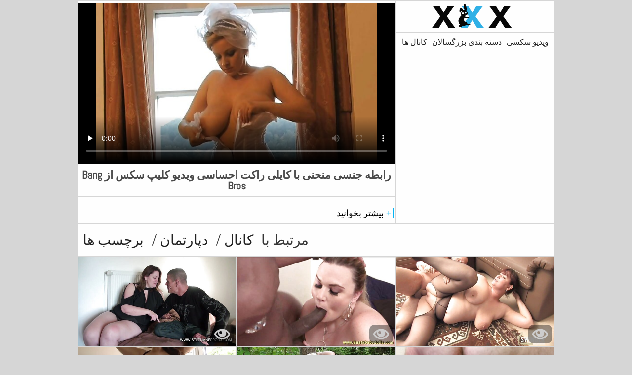

--- FILE ---
content_type: text/html; charset=UTF-8
request_url: https://fa.videocochonne.net/video/66/%D8%B1%D8%A7%D8%A8%D8%B7%D9%87-%D8%AC%D9%86%D8%B3%DB%8C-%D9%85%D9%86%D8%AD%D9%86%DB%8C-%D8%A8%D8%A7-%DA%A9%D8%A7%DB%8C%D9%84%DB%8C-%D8%B1%D8%A7%DA%A9%D8%AA-%D8%A7%D8%AD%D8%B3%D8%A7%D8%B3%DB%8C-%D9%88%DB%8C%D8%AF%DB%8C%D9%88-%DA%A9%D9%84%DB%8C%D9%BE-%D8%B3%DA%A9%D8%B3-%D8%A7%D8%B2-bang-bros
body_size: 8891
content:
<!DOCTYPE html>
<html lang="fa" dir="rtl">
<head>           

            <title>انجمن تصویری  رابطه جنسی منحنی با کایلی راکت احساسی ویدیو کلیپ سکس از Bang Bros - ویدیو سکسی !</title>
<meta http-equiv="Content-Type" content="text/html; charset=utf-8"/> 
 
<meta name="description" content="داستان  "/>
<meta name="keywords" content="ویدیو سکسی , جنسیت , فیلم های سکسی , فیلم سکسی , فیلم های پورنو , زنان بسیار سکسی "/>
<meta name="apple-touch-fullscreen" content="YES" />
<meta name="viewport" content="width=device-width, initial-scale=1">

<link href="https://fa.videocochonne.net/css/css.css" rel="stylesheet">
<link href="https://fa.videocochonne.net/css/font-awesome.okx.v1.css" rel="stylesheet" type="text/css"/> 
  
	<link href="https://fa.videocochonne.net/css/styles.okx.v13.css" rel="stylesheet" type="text/css"/> 
 
 <base target="_blank">
		<link href="https://fa.videocochonne.net/css/lightGallery.mob.okx.v1.css" rel="stylesheet" type="text/css"/> 



	<link href="https://fa.videocochonne.net/video/66/رابطه-جنسی-منحنی-با-کایلی-راکت-احساسی-ویدیو-کلیپ-سکس-از-bang-bros/" rel="canonical"/>

<link rel="apple-touch-icon" sizes="57x57" href="/files/apple-icon-57x57.png">
<link rel="apple-touch-icon" sizes="60x60" href="/files/apple-icon-60x60.png">
<link rel="apple-touch-icon" sizes="72x72" href="/files/apple-icon-72x72.png">
<link rel="apple-touch-icon" sizes="76x76" href="/files/apple-icon-76x76.png">
<link rel="apple-touch-icon" sizes="114x114" href="/files/apple-icon-114x114.png">
<link rel="apple-touch-icon" sizes="120x120" href="/files/apple-icon-120x120.png">
<link rel="apple-touch-icon" sizes="144x144" href="/files/apple-icon-144x144.png">
<link rel="apple-touch-icon" sizes="152x152" href="/files/apple-icon-152x152.png">
<link rel="apple-touch-icon" sizes="180x180" href="/files/apple-icon-180x180.png">
<link rel="icon" type="image/png" sizes="192x192"  href="/files/android-icon-192x192.png">
<link rel="icon" type="image/png" sizes="32x32" href="/files/favicon-32x32.png">
<link rel="icon" type="image/png" sizes="96x96" href="/files/favicon-96x96.png">
<link rel="icon" type="image/png" sizes="16x16" href="/files/favicon-16x16.png">

<meta name="msapplication-TileColor" content="#ffffff">
<meta name="msapplication-TileImage" content="/files/ms-icon-144x144.png">
<meta name="theme-color" content="#ffffff">
</head>
<body class="asdasdasd">




 <div class="wrapper pintour ">
		<div class="head-wrapper      ">
	</div>


	 
 
<div class="head one">   
			<div class="head-top">    
				<div class="head-open-menu" title="MENU">
					<i class="fa fa-bars"></i>
				</div>
				<div class="logo" style="margin: 0 5px 0 1px;">
					<a href="/" title="ویدیو سکسی"><img src="/files/logo.svg" width="154" height="30" alt="ویدیو سکسی"></a>
				</div> 
			</div>
			<div class="head-bottom"> 
				<div class="head-menu">
					<ul>
						<li><a href="/" target="_blank">صفحه اصلی سایت </a></li>
													<li >
								<a href="categories.html">دسته بندی </a>
							</li>
												<li >
							<a href="/channels.html">کانال ها </a>
						</li>
													<li >
								<a href="/tags.html">برچسب ها </a>
							</li>
						                                               
					</ul>
				</div>
			
			</div>
		</div>
<div class="wrapper-player">
	<div class="before-player text">
		<div class="text"> 
						رابطه جنسی منحنی با کایلی راکت احساسی ویدیو کلیپ سکس از Bang Bros
					</div>
	</div>
	<div class="video-block">
		<div class="player">
						<div class="player-holder">
														<style>.play21 { padding-bottom: 50%; position: relative; overflow:hidden; clear: both; margin: 5px 0;}
.play21 video { position: absolute; top: 0; left: 0; width: 100%; height: 100%; background-color: #000; }</style>
<div class="play21">
<video preload="none" controls poster="https://fa.videocochonne.net/media/thumbs/6/v00066.jpg?1663808829"><source src="https://vs3.videosrc.net/s/2/24/2446d400453d846e42c5a6dcc6db32cd.mp4?md5=f37vHkeoUdQJu5yE9hQjIw&expires=1769856627" type="video/mp4"/></video>
						</div>
					
					 . 
							</div>
		</div>

		<div class="before-player show">
						<div class="text"> 
								رابطه جنسی منحنی با کایلی راکت احساسی ویدیو کلیپ سکس از Bang Bros
							</div>
		</div>

		<div class="video-info">		<div class="title-holder">
				<h1></h1>
			</div>

		

			<div class="block-des">
				<div class="desc-and-tags">
										
	
	
	
	
	
	
	
	
	<ul class="video-meta">
						<li><i class="fa fa-eye"></i> <span>20593</span> نمرات </li>
						<li><i class="fa fa-clock-o"></i> <span>07:31</span></li>
													<li><i class="fa fa-calendar-o"></i> <span>2022-09-22 01:07:09</span></li>
					</ul>















					<div class="video-link">
						کانال: 
																		<a href="/category/babes/" title="">بررسی سوالات داغ</a> <a href="/category/bbw/" title="">زن زیبای چاق</a> <a href="/category/big_boobs/" title="">سنگین وزن سینه</a> 
						
											</div>
				
											
					
										<ul class="video-tags">
													<li>برچسب ها: </li>
	<li><a href="/tag/121/" title=""><i class="fa fa-tag"></i> ویدیو کلیپ سکس</a></li> 
																	
																			</ul>
				
				</div>
				<div class="open-desc-and-tags"> 
					<span class="plus">+</span>
					<span class="minus">-</span>
					<div style="color:#000;">بیشتر بخوانید </div> 
				</div>
			</div>
		</div>

	</div>

	<div class="right-player-col">
		<div class="head">
			<div class="head-top">
				<div class="head-open-menu" title="MENU">
					<i class="fa fa-bars"></i>
				</div>
				<div class="logo">
						<a href="/"><img src="/files/logo.svg"></a>
				</div>
			</div>
			<div class="head-bottom">
				<div class="head-menu">
					<ul>
						<li><a href="/" target="_blank">ویدیو سکسی </a></li>
													<li >
						<a href="categories.html">دسته بندی بزرگسالان </a>
							</li>
												<li >
							<a href="/channels.html">کانال ها </a>
						</li>
													<li >
								<a href="/tags.html">برچسب ها </a>
							</li>
						                                            
					</ul>
				</div>
		
			</div>
		</div>
	

	

	

	</div>
</div>
<div class="clear-line"></div> 


<div id="list_videos_related_videos">
	<h2 class="title-rel">
		مرتبط با 
		<a  class="active"  data-block-id="list_videos_related_videos"  href="/channels.html">کانال </a><span>/</span>
		<a class="active" data-block-id="list_videos_related_videos" href="/categories.html">دپارتمان </a><span>/</span>
		<a class="active" data-block-id="list_videos_related_videos" href="/tags.html">برچسب ها </a>
	</h2>
	
					<div class="thumb-bl thumb-bl-relvideo   ">
			<div class="thumb thumb-relvideo">
				<a href="/video/9398/oral-stir-with-horny-%D9%88%DB%8C%D8%AF%DB%8C%D9%88-%D9%87%D8%A7%DB%8C-%D8%B3%D9%88%D9%BE%D8%B1-raven-hart-%D8%A7%D8%B2-naughty-america/"  >
											<img class="thumb lazy-load" src="https://fa.videocochonne.net/media/thumbs/8/v09398.jpg?1660377987" alt="Oral Stir With Horny ویدیو های سوپر Raven Hart از Naughty America"  width="320" height="180"/>
					
				</a>
			</div> 
			<div class="preview">
				<svg version="1.1" xmlns="http://www.w3.org/2000/svg" width="34" height="34" viewBox="0 0 32 32" id="startButton_58108" style="margin: 0 0 -3px;">
					<path stroke-width=".2"  class="path" stroke="#F0F0F0" fill="#ccc" d="M16 6c-6.979 0-13.028 4.064-16 10 2.972 5.936 9.021 10 16 10s13.027-4.064 16-10c-2.972-5.936-9.021-10-16-10zM23.889 11.303c1.88 1.199 3.473 2.805 4.67 4.697-1.197 1.891-2.79 3.498-4.67 4.697-2.362 1.507-5.090 2.303-7.889 2.303s-5.527-0.796-7.889-2.303c-1.88-1.199-3.473-2.805-4.67-4.697 1.197-1.891 2.79-3.498 4.67-4.697 0.122-0.078 0.246-0.154 0.371-0.228-0.311 0.854-0.482 1.776-0.482 2.737 0 4.418 3.582 8 8 8s8-3.582 8-8c0-0.962-0.17-1.883-0.482-2.737 0.124 0.074 0.248 0.15 0.371 0.228v0zM16 13c0 1.657-1.343 3-3 3s-3-1.343-3-3 1.343-3 3-3 3 1.343 3 3z"></path>
				</svg>

			</div> 
		</div><div class="thumb-bl thumb-bl-relvideo   ">
			<div class="thumb thumb-relvideo">
				<a href="https://fa.videocochonne.net/link.php"  >
											<img class="thumb lazy-load" src="https://fa.videocochonne.net/media/thumbs/5/v08565.jpg?1660460850" alt="پاهای روی شانه ها با پاملا موریسون مشتاق از افغان سکس ویدیو New Sensations"  width="320" height="180"/>
					
				</a>
			</div> 
			<div class="preview">
				<svg version="1.1" xmlns="http://www.w3.org/2000/svg" width="34" height="34" viewBox="0 0 32 32" id="startButton_58108" style="margin: 0 0 -3px;">
					<path stroke-width=".2"  class="path" stroke="#F0F0F0" fill="#ccc" d="M16 6c-6.979 0-13.028 4.064-16 10 2.972 5.936 9.021 10 16 10s13.027-4.064 16-10c-2.972-5.936-9.021-10-16-10zM23.889 11.303c1.88 1.199 3.473 2.805 4.67 4.697-1.197 1.891-2.79 3.498-4.67 4.697-2.362 1.507-5.090 2.303-7.889 2.303s-5.527-0.796-7.889-2.303c-1.88-1.199-3.473-2.805-4.67-4.697 1.197-1.891 2.79-3.498 4.67-4.697 0.122-0.078 0.246-0.154 0.371-0.228-0.311 0.854-0.482 1.776-0.482 2.737 0 4.418 3.582 8 8 8s8-3.582 8-8c0-0.962-0.17-1.883-0.482-2.737 0.124 0.074 0.248 0.15 0.371 0.228v0zM16 13c0 1.657-1.343 3-3 3s-3-1.343-3-3 1.343-3 3-3 3 1.343 3 3z"></path>
				</svg>

			</div> 
		</div><div class="thumb-bl thumb-bl-relvideo   ">
			<div class="thumb thumb-relvideo">
				<a href="/video/7441/%D8%B3%DA%A9%D8%B3-%D8%AF%D8%AE%D8%AA%D8%B1-%DA%AF%D8%A7%D9%88%DA%86%D8%B1%D8%A7%D9%86-%D8%A8%D8%A7-%D9%BE%D8%A7%DB%8C%DB%8C%D8%B2-%D9%BE%D8%A7%DB%8C%DB%8C%D8%B2-%D8%A7%DB%8C%DA%A9%D8%B3-%D9%88%DB%8C%D8%AF%DB%8C%D9%88%D8%B3%DA%A9%D8%B3-%D9%88-khloe-kapri-%D8%A7%D8%B2-reality-kings/"  >
											<img class="thumb lazy-load" src="https://fa.videocochonne.net/media/thumbs/1/v07441.jpg?1660139384" alt="سکس دختر گاوچران با پاییز پاییز ایکس ویدیوسکس و Khloe Kapri از Reality Kings"  width="320" height="180"/>
					
				</a>
			</div> 
			<div class="preview">
				<svg version="1.1" xmlns="http://www.w3.org/2000/svg" width="34" height="34" viewBox="0 0 32 32" id="startButton_58108" style="margin: 0 0 -3px;">
					<path stroke-width=".2"  class="path" stroke="#F0F0F0" fill="#ccc" d="M16 6c-6.979 0-13.028 4.064-16 10 2.972 5.936 9.021 10 16 10s13.027-4.064 16-10c-2.972-5.936-9.021-10-16-10zM23.889 11.303c1.88 1.199 3.473 2.805 4.67 4.697-1.197 1.891-2.79 3.498-4.67 4.697-2.362 1.507-5.090 2.303-7.889 2.303s-5.527-0.796-7.889-2.303c-1.88-1.199-3.473-2.805-4.67-4.697 1.197-1.891 2.79-3.498 4.67-4.697 0.122-0.078 0.246-0.154 0.371-0.228-0.311 0.854-0.482 1.776-0.482 2.737 0 4.418 3.582 8 8 8s8-3.582 8-8c0-0.962-0.17-1.883-0.482-2.737 0.124 0.074 0.248 0.15 0.371 0.228v0zM16 13c0 1.657-1.343 3-3 3s-3-1.343-3-3 1.343-3 3-3 3 1.343 3 3z"></path>
				</svg>

			</div> 
		</div><div class="thumb-bl thumb-bl-relvideo   ">
			<div class="thumb thumb-relvideo">
				<a href="https://fa.videocochonne.net/link.php"  >
											<img class="thumb lazy-load" src="https://fa.videocochonne.net/media/thumbs/7/v02047.jpg?1662947502" alt="ویدیوی لگی با ویدیو جلق زدن لولا لوسکیوس از Brazzers مشتاق"  width="320" height="180"/>
					
				</a>
			</div> 
			<div class="preview">
				<svg version="1.1" xmlns="http://www.w3.org/2000/svg" width="34" height="34" viewBox="0 0 32 32" id="startButton_58108" style="margin: 0 0 -3px;">
					<path stroke-width=".2"  class="path" stroke="#F0F0F0" fill="#ccc" d="M16 6c-6.979 0-13.028 4.064-16 10 2.972 5.936 9.021 10 16 10s13.027-4.064 16-10c-2.972-5.936-9.021-10-16-10zM23.889 11.303c1.88 1.199 3.473 2.805 4.67 4.697-1.197 1.891-2.79 3.498-4.67 4.697-2.362 1.507-5.090 2.303-7.889 2.303s-5.527-0.796-7.889-2.303c-1.88-1.199-3.473-2.805-4.67-4.697 1.197-1.891 2.79-3.498 4.67-4.697 0.122-0.078 0.246-0.154 0.371-0.228-0.311 0.854-0.482 1.776-0.482 2.737 0 4.418 3.582 8 8 8s8-3.582 8-8c0-0.962-0.17-1.883-0.482-2.737 0.124 0.074 0.248 0.15 0.371 0.228v0zM16 13c0 1.657-1.343 3-3 3s-3-1.343-3-3 1.343-3 3-3 3 1.343 3 3z"></path>
				</svg>

			</div> 
		</div><div class="thumb-bl thumb-bl-relvideo   ">
			<div class="thumb thumb-relvideo">
				<a href="/video/7123/%D8%B3%DA%A9%D8%B3-%D9%85%D9%86%D8%AD%D9%86%DB%8C-%D8%A8%D8%A7-%D9%88%D8%B3%D9%88%D8%B3%D9%87-%D9%86%DB%8C%DA%A9%DB%8C-%D8%AF%D8%A7%D9%86%D9%84%D9%88%D8%AF-%D9%85%D9%88%D8%B2%DB%8C%DA%A9-%D9%88%DB%8C%D8%AF%DB%8C%D9%88-%D8%B3%DA%A9%D8%B3%DB%8C-%D8%B3%DA%A9%D8%B3-%D8%A7%D8%B2-%D8%B9%D8%B1%D9%88%D8%B3%DA%A9-smut/"  >
											<img class="thumb lazy-load" src="https://fa.videocochonne.net/media/thumbs/3/v07123.jpg?1660423050" alt="سکس منحنی با وسوسه نیکی دانلود موزیک ویدیو سکسی سکس از عروسک Smut"  width="320" height="180"/>
					
				</a>
			</div> 
			<div class="preview">
				<svg version="1.1" xmlns="http://www.w3.org/2000/svg" width="34" height="34" viewBox="0 0 32 32" id="startButton_58108" style="margin: 0 0 -3px;">
					<path stroke-width=".2"  class="path" stroke="#F0F0F0" fill="#ccc" d="M16 6c-6.979 0-13.028 4.064-16 10 2.972 5.936 9.021 10 16 10s13.027-4.064 16-10c-2.972-5.936-9.021-10-16-10zM23.889 11.303c1.88 1.199 3.473 2.805 4.67 4.697-1.197 1.891-2.79 3.498-4.67 4.697-2.362 1.507-5.090 2.303-7.889 2.303s-5.527-0.796-7.889-2.303c-1.88-1.199-3.473-2.805-4.67-4.697 1.197-1.891 2.79-3.498 4.67-4.697 0.122-0.078 0.246-0.154 0.371-0.228-0.311 0.854-0.482 1.776-0.482 2.737 0 4.418 3.582 8 8 8s8-3.582 8-8c0-0.962-0.17-1.883-0.482-2.737 0.124 0.074 0.248 0.15 0.371 0.228v0zM16 13c0 1.657-1.343 3-3 3s-3-1.343-3-3 1.343-3 3-3 3 1.343 3 3z"></path>
				</svg>

			</div> 
		</div><div class="thumb-bl thumb-bl-relvideo   ">
			<div class="thumb thumb-relvideo">
				<a href="/video/6856/%D9%BE%DB%8C%DA%86-%D8%AF%D9%87%D8%A7%D9%86%DB%8C-%D8%A8%D8%A7-%D9%88%DB%8C%D8%AF%DB%8C%D9%88-%D8%B3%DA%A9%D8%B3%DB%8C-hd-%D9%86%DB%8C%DA%A9%DB%8C-%D9%87%D8%A7%D9%86%D8%AA%D8%B3%D9%85%D9%86-%D8%B3%DA%A9%D8%B3%DB%8C-%D8%A7%D8%B2-%D8%A2%D9%85%D8%B1%DB%8C%DA%A9%D8%A7%DB%8C-%D8%B4%DB%8C%D8%B7%D8%A7%D9%86/"  >
											<img class="thumb lazy-load" src="https://fa.videocochonne.net/media/thumbs/6/v06856.jpg?1662601133" alt="پیچ دهانی با ویدیو سکسی hd نیکی هانتسمن سکسی از آمریکای شیطان"  width="320" height="180"/>
					
				</a>
			</div> 
			<div class="preview">
				<svg version="1.1" xmlns="http://www.w3.org/2000/svg" width="34" height="34" viewBox="0 0 32 32" id="startButton_58108" style="margin: 0 0 -3px;">
					<path stroke-width=".2"  class="path" stroke="#F0F0F0" fill="#ccc" d="M16 6c-6.979 0-13.028 4.064-16 10 2.972 5.936 9.021 10 16 10s13.027-4.064 16-10c-2.972-5.936-9.021-10-16-10zM23.889 11.303c1.88 1.199 3.473 2.805 4.67 4.697-1.197 1.891-2.79 3.498-4.67 4.697-2.362 1.507-5.090 2.303-7.889 2.303s-5.527-0.796-7.889-2.303c-1.88-1.199-3.473-2.805-4.67-4.697 1.197-1.891 2.79-3.498 4.67-4.697 0.122-0.078 0.246-0.154 0.371-0.228-0.311 0.854-0.482 1.776-0.482 2.737 0 4.418 3.582 8 8 8s8-3.582 8-8c0-0.962-0.17-1.883-0.482-2.737 0.124 0.074 0.248 0.15 0.371 0.228v0zM16 13c0 1.657-1.343 3-3 3s-3-1.343-3-3 1.343-3 3-3 3 1.343 3 3z"></path>
				</svg>

			</div> 
		</div><div class="thumb-bl thumb-bl-relvideo   ">
			<div class="thumb thumb-relvideo">
				<a href="https://fa.videocochonne.net/link.php"  >
											<img class="thumb lazy-load" src="https://fa.videocochonne.net/media/thumbs/7/v04747.jpg?1662944880" alt="سکس چهره نشسته با مینا مون زیبا از سکس ویدیو hd Exotic4K"  width="320" height="180"/>
					
				</a>
			</div> 
			<div class="preview">
				<svg version="1.1" xmlns="http://www.w3.org/2000/svg" width="34" height="34" viewBox="0 0 32 32" id="startButton_58108" style="margin: 0 0 -3px;">
					<path stroke-width=".2"  class="path" stroke="#F0F0F0" fill="#ccc" d="M16 6c-6.979 0-13.028 4.064-16 10 2.972 5.936 9.021 10 16 10s13.027-4.064 16-10c-2.972-5.936-9.021-10-16-10zM23.889 11.303c1.88 1.199 3.473 2.805 4.67 4.697-1.197 1.891-2.79 3.498-4.67 4.697-2.362 1.507-5.090 2.303-7.889 2.303s-5.527-0.796-7.889-2.303c-1.88-1.199-3.473-2.805-4.67-4.697 1.197-1.891 2.79-3.498 4.67-4.697 0.122-0.078 0.246-0.154 0.371-0.228-0.311 0.854-0.482 1.776-0.482 2.737 0 4.418 3.582 8 8 8s8-3.582 8-8c0-0.962-0.17-1.883-0.482-2.737 0.124 0.074 0.248 0.15 0.371 0.228v0zM16 13c0 1.657-1.343 3-3 3s-3-1.343-3-3 1.343-3 3-3 3 1.343 3 3z"></path>
				</svg>

			</div> 
		</div><div class="thumb-bl thumb-bl-relvideo   ">
			<div class="thumb thumb-relvideo">
				<a href="/video/1221/%D9%BE%DB%8C%DA%86-%D8%AF%D9%87%D8%A7%D9%86%DB%8C-%D8%A8%D8%A7-%D9%84%D8%B2%D9%84%DB%8C-%D8%B0%D9%86-%D8%A7%D8%AD%D8%B3%D8%A7%D8%B3%DB%8C-%D9%BE%D9%88%D8%B1%D9%86-%D9%88%D8%AF%DB%8C%D9%88-%D8%A7%D8%B2-brazzers/"  >
											<img class="thumb lazy-load" src="https://fa.videocochonne.net/media/thumbs/1/v01221.jpg?1660471711" alt="پیچ دهانی با لزلی ذن احساسی پورن ودیو از Brazzers"  width="320" height="180"/>
					
				</a>
			</div> 
			<div class="preview">
				<svg version="1.1" xmlns="http://www.w3.org/2000/svg" width="34" height="34" viewBox="0 0 32 32" id="startButton_58108" style="margin: 0 0 -3px;">
					<path stroke-width=".2"  class="path" stroke="#F0F0F0" fill="#ccc" d="M16 6c-6.979 0-13.028 4.064-16 10 2.972 5.936 9.021 10 16 10s13.027-4.064 16-10c-2.972-5.936-9.021-10-16-10zM23.889 11.303c1.88 1.199 3.473 2.805 4.67 4.697-1.197 1.891-2.79 3.498-4.67 4.697-2.362 1.507-5.090 2.303-7.889 2.303s-5.527-0.796-7.889-2.303c-1.88-1.199-3.473-2.805-4.67-4.697 1.197-1.891 2.79-3.498 4.67-4.697 0.122-0.078 0.246-0.154 0.371-0.228-0.311 0.854-0.482 1.776-0.482 2.737 0 4.418 3.582 8 8 8s8-3.582 8-8c0-0.962-0.17-1.883-0.482-2.737 0.124 0.074 0.248 0.15 0.371 0.228v0zM16 13c0 1.657-1.343 3-3 3s-3-1.343-3-3 1.343-3 3-3 3 1.343 3 3z"></path>
				</svg>

			</div> 
		</div><div class="thumb-bl thumb-bl-relvideo   ">
			<div class="thumb thumb-relvideo">
				<a href="/video/4625/%D9%BE%D9%88%D8%B1%D9%86%D9%88-%D8%B3%D8%A8%DA%A9-%D8%B3%DA%AF%DB%8C-%D8%A8%D8%A7-%D9%85%DB%8C%D9%84%D8%A7-%D8%B1%D8%A7%D9%85%D9%88%D8%B3-%D8%B2%DB%8C%D8%A8%D8%A7-%D8%A7%D8%B2-%D8%A2%D9%85%D8%A7%D8%AA%D9%88%D8%B1%D9%87%D8%A7%DB%8C-%D9%88%DB%8C%D8%AF%DB%8C%D9%88-%D8%B3%DA%A9%D8%B3%DB%8C-%D8%AC%D8%AF%DB%8C%D8%AF-%DB%8C%D9%88%D8%B1%D9%88/"  >
											<img class="thumb lazy-load" src="https://fa.videocochonne.net/media/thumbs/5/v04625.jpg?1663718882" alt="پورنو سبک سگی با میلا راموس زیبا از آماتورهای ویدیو سکسی جدید یورو"  width="320" height="180"/>
					
				</a>
			</div> 
			<div class="preview">
				<svg version="1.1" xmlns="http://www.w3.org/2000/svg" width="34" height="34" viewBox="0 0 32 32" id="startButton_58108" style="margin: 0 0 -3px;">
					<path stroke-width=".2"  class="path" stroke="#F0F0F0" fill="#ccc" d="M16 6c-6.979 0-13.028 4.064-16 10 2.972 5.936 9.021 10 16 10s13.027-4.064 16-10c-2.972-5.936-9.021-10-16-10zM23.889 11.303c1.88 1.199 3.473 2.805 4.67 4.697-1.197 1.891-2.79 3.498-4.67 4.697-2.362 1.507-5.090 2.303-7.889 2.303s-5.527-0.796-7.889-2.303c-1.88-1.199-3.473-2.805-4.67-4.697 1.197-1.891 2.79-3.498 4.67-4.697 0.122-0.078 0.246-0.154 0.371-0.228-0.311 0.854-0.482 1.776-0.482 2.737 0 4.418 3.582 8 8 8s8-3.582 8-8c0-0.962-0.17-1.883-0.482-2.737 0.124 0.074 0.248 0.15 0.371 0.228v0zM16 13c0 1.657-1.343 3-3 3s-3-1.343-3-3 1.343-3 3-3 3 1.343 3 3z"></path>
				</svg>

			</div> 
		</div><div class="thumb-bl thumb-bl-relvideo   ">
			<div class="thumb thumb-relvideo">
				<a href="https://fa.videocochonne.net/link.php"  >
											<img class="thumb lazy-load" src="https://fa.videocochonne.net/media/thumbs/8/v02068.jpg?1660467992" alt="فیلم کوچک با آب کوس ویدیو نبات چوبی اغوا کننده از 18 VideoZ"  width="320" height="180"/>
					
				</a>
			</div> 
			<div class="preview">
				<svg version="1.1" xmlns="http://www.w3.org/2000/svg" width="34" height="34" viewBox="0 0 32 32" id="startButton_58108" style="margin: 0 0 -3px;">
					<path stroke-width=".2"  class="path" stroke="#F0F0F0" fill="#ccc" d="M16 6c-6.979 0-13.028 4.064-16 10 2.972 5.936 9.021 10 16 10s13.027-4.064 16-10c-2.972-5.936-9.021-10-16-10zM23.889 11.303c1.88 1.199 3.473 2.805 4.67 4.697-1.197 1.891-2.79 3.498-4.67 4.697-2.362 1.507-5.090 2.303-7.889 2.303s-5.527-0.796-7.889-2.303c-1.88-1.199-3.473-2.805-4.67-4.697 1.197-1.891 2.79-3.498 4.67-4.697 0.122-0.078 0.246-0.154 0.371-0.228-0.311 0.854-0.482 1.776-0.482 2.737 0 4.418 3.582 8 8 8s8-3.582 8-8c0-0.962-0.17-1.883-0.482-2.737 0.124 0.074 0.248 0.15 0.371 0.228v0zM16 13c0 1.657-1.343 3-3 3s-3-1.343-3-3 1.343-3 3-3 3 1.343 3 3z"></path>
				</svg>

			</div> 
		</div><div class="thumb-bl thumb-bl-relvideo   ">
			<div class="thumb thumb-relvideo">
				<a href="https://fa.videocochonne.net/link.php"  >
											<img class="thumb lazy-load" src="https://fa.videocochonne.net/media/thumbs/0/v03470.jpg?1660879014" alt="ویدیو در رختخواب با ویدیو سکس پورن مارلی برینکس جذاب از Bang!"  width="320" height="180"/>
					
				</a>
			</div> 
			<div class="preview">
				<svg version="1.1" xmlns="http://www.w3.org/2000/svg" width="34" height="34" viewBox="0 0 32 32" id="startButton_58108" style="margin: 0 0 -3px;">
					<path stroke-width=".2"  class="path" stroke="#F0F0F0" fill="#ccc" d="M16 6c-6.979 0-13.028 4.064-16 10 2.972 5.936 9.021 10 16 10s13.027-4.064 16-10c-2.972-5.936-9.021-10-16-10zM23.889 11.303c1.88 1.199 3.473 2.805 4.67 4.697-1.197 1.891-2.79 3.498-4.67 4.697-2.362 1.507-5.090 2.303-7.889 2.303s-5.527-0.796-7.889-2.303c-1.88-1.199-3.473-2.805-4.67-4.697 1.197-1.891 2.79-3.498 4.67-4.697 0.122-0.078 0.246-0.154 0.371-0.228-0.311 0.854-0.482 1.776-0.482 2.737 0 4.418 3.582 8 8 8s8-3.582 8-8c0-0.962-0.17-1.883-0.482-2.737 0.124 0.074 0.248 0.15 0.371 0.228v0zM16 13c0 1.657-1.343 3-3 3s-3-1.343-3-3 1.343-3 3-3 3 1.343 3 3z"></path>
				</svg>

			</div> 
		</div><div class="thumb-bl thumb-bl-relvideo   ">
			<div class="thumb thumb-relvideo">
				<a href="/video/4619/%D8%AF%D8%AE%D8%AA%D8%B1-%DA%AF%D8%A7%D9%88%DA%86%D8%B1%D8%A7%D9%86-%D8%B3%DA%A9%D8%B3-%D9%87%D9%86%D8%AF%DB%8C-%D9%88%DB%8C%D8%AF%DB%8C%D9%88-%D9%85%D8%B9%DA%A9%D9%88%D8%B3-%D8%A8%D8%A7-%D9%85%DA%A9%D9%86%D8%B2%DB%8C-%D9%85%D8%A7%D8%B3-%D8%B9%D8%A7%D9%84%DB%8C-%D9%88-%D9%85%DB%8C%D9%84%D8%A7%D9%86%D8%A7-%D8%B1%DB%8C%DA%86%DB%8C-%D8%A7%D8%B2-%D9%85%D9%88%D9%81%D9%88%D8%B3/"  >
											<img class="thumb lazy-load" src="https://fa.videocochonne.net/media/thumbs/9/v04619.jpg?1660142954" alt="دختر گاوچران سکس هندی ویدیو معکوس با مکنزی ماس عالی و میلانا ریچی از موفوس"  width="320" height="180"/>
					
				</a>
			</div> 
			<div class="preview">
				<svg version="1.1" xmlns="http://www.w3.org/2000/svg" width="34" height="34" viewBox="0 0 32 32" id="startButton_58108" style="margin: 0 0 -3px;">
					<path stroke-width=".2"  class="path" stroke="#F0F0F0" fill="#ccc" d="M16 6c-6.979 0-13.028 4.064-16 10 2.972 5.936 9.021 10 16 10s13.027-4.064 16-10c-2.972-5.936-9.021-10-16-10zM23.889 11.303c1.88 1.199 3.473 2.805 4.67 4.697-1.197 1.891-2.79 3.498-4.67 4.697-2.362 1.507-5.090 2.303-7.889 2.303s-5.527-0.796-7.889-2.303c-1.88-1.199-3.473-2.805-4.67-4.697 1.197-1.891 2.79-3.498 4.67-4.697 0.122-0.078 0.246-0.154 0.371-0.228-0.311 0.854-0.482 1.776-0.482 2.737 0 4.418 3.582 8 8 8s8-3.582 8-8c0-0.962-0.17-1.883-0.482-2.737 0.124 0.074 0.248 0.15 0.371 0.228v0zM16 13c0 1.657-1.343 3-3 3s-3-1.343-3-3 1.343-3 3-3 3 1.343 3 3z"></path>
				</svg>

			</div> 
		</div><div class="thumb-bl thumb-bl-relvideo   ">
			<div class="thumb thumb-relvideo">
				<a href="https://fa.videocochonne.net/link.php"  >
											<img class="thumb lazy-load" src="https://fa.videocochonne.net/media/thumbs/4/v01914.jpg?1660236755" alt="سکس داگی استایل با لیا سیلور عالی و سوزی گالا از دنیای پورن سکس دانلود ویدیو"  width="320" height="180"/>
					
				</a>
			</div> 
			<div class="preview">
				<svg version="1.1" xmlns="http://www.w3.org/2000/svg" width="34" height="34" viewBox="0 0 32 32" id="startButton_58108" style="margin: 0 0 -3px;">
					<path stroke-width=".2"  class="path" stroke="#F0F0F0" fill="#ccc" d="M16 6c-6.979 0-13.028 4.064-16 10 2.972 5.936 9.021 10 16 10s13.027-4.064 16-10c-2.972-5.936-9.021-10-16-10zM23.889 11.303c1.88 1.199 3.473 2.805 4.67 4.697-1.197 1.891-2.79 3.498-4.67 4.697-2.362 1.507-5.090 2.303-7.889 2.303s-5.527-0.796-7.889-2.303c-1.88-1.199-3.473-2.805-4.67-4.697 1.197-1.891 2.79-3.498 4.67-4.697 0.122-0.078 0.246-0.154 0.371-0.228-0.311 0.854-0.482 1.776-0.482 2.737 0 4.418 3.582 8 8 8s8-3.582 8-8c0-0.962-0.17-1.883-0.482-2.737 0.124 0.074 0.248 0.15 0.371 0.228v0zM16 13c0 1.657-1.343 3-3 3s-3-1.343-3-3 1.343-3 3-3 3 1.343 3 3z"></path>
				</svg>

			</div> 
		</div><div class="thumb-bl thumb-bl-relvideo   ">
			<div class="thumb thumb-relvideo">
				<a href="/video/329/%D8%B4%D9%84%D8%AE%D8%AA%D9%87-%D9%85%D8%A7%D8%B3%D8%A7%DA%98-%D8%A8%D8%A7-%D8%B3%DA%A9%D8%B3-%DA%86%D8%A7%D9%82-%D9%88%DB%8C%D8%AF%DB%8C%D9%88-%D8%AC%D8%B3%DB%8C-%D8%B3%D9%86%D8%AA-%D8%AF%D9%88%D8%B3%D8%AA-%D8%AF%D8%A7%D8%B4%D8%AA%D9%86%DB%8C-%D9%88-%D9%84%D9%86%DB%8C-%DA%AF%D8%B1%DB%8C-%D8%A7%D8%B2-%D9%85%D8%A7%D8%B3%D8%A7%DA%98-%D9%87%D9%85%D9%87-%D8%AF%D8%AE%D8%AA%D8%B1/"  >
											<img class="thumb lazy-load" src="https://fa.videocochonne.net/media/thumbs/9/v00329.jpg?1660177466" alt="شلخته ماساژ با سکس چاق ویدیو جسی سنت دوست داشتنی و لنی گری از ماساژ همه دختر"  width="320" height="180"/>
					
				</a>
			</div> 
			<div class="preview">
				<svg version="1.1" xmlns="http://www.w3.org/2000/svg" width="34" height="34" viewBox="0 0 32 32" id="startButton_58108" style="margin: 0 0 -3px;">
					<path stroke-width=".2"  class="path" stroke="#F0F0F0" fill="#ccc" d="M16 6c-6.979 0-13.028 4.064-16 10 2.972 5.936 9.021 10 16 10s13.027-4.064 16-10c-2.972-5.936-9.021-10-16-10zM23.889 11.303c1.88 1.199 3.473 2.805 4.67 4.697-1.197 1.891-2.79 3.498-4.67 4.697-2.362 1.507-5.090 2.303-7.889 2.303s-5.527-0.796-7.889-2.303c-1.88-1.199-3.473-2.805-4.67-4.697 1.197-1.891 2.79-3.498 4.67-4.697 0.122-0.078 0.246-0.154 0.371-0.228-0.311 0.854-0.482 1.776-0.482 2.737 0 4.418 3.582 8 8 8s8-3.582 8-8c0-0.962-0.17-1.883-0.482-2.737 0.124 0.074 0.248 0.15 0.371 0.228v0zM16 13c0 1.657-1.343 3-3 3s-3-1.343-3-3 1.343-3 3-3 3 1.343 3 3z"></path>
				</svg>

			</div> 
		</div><div class="thumb-bl thumb-bl-relvideo   ">
			<div class="thumb thumb-relvideo">
				<a href="/video/1389/%D8%B5%D8%AD%D9%86%D9%87-%D9%88%DB%8C%D8%AF%DB%8C%D9%88%D8%B3%DA%A9%D8%B3%DB%8C%D8%A7%DB%8C%D8%B1%D8%A7%D9%86%DB%8C-%D9%85%D8%A8%D9%84%D8%BA%D8%A7%D9%86-%D8%A8%D8%A7-%D9%84%DB%8C%D9%84%DB%8C-%D8%A8%D9%84%D8%A7-%D8%B3%DA%A9%D8%B3%DB%8C-%D8%A7%D8%B2-teen-mega-world/"  >
											<img class="thumb lazy-load" src="https://fa.videocochonne.net/media/thumbs/9/v01389.jpg?1660308871" alt="صحنه ویدیوسکسیایرانی مبلغان با لیلی بلا سکسی از Teen Mega World"  width="320" height="180"/>
					
				</a>
			</div> 
			<div class="preview">
				<svg version="1.1" xmlns="http://www.w3.org/2000/svg" width="34" height="34" viewBox="0 0 32 32" id="startButton_58108" style="margin: 0 0 -3px;">
					<path stroke-width=".2"  class="path" stroke="#F0F0F0" fill="#ccc" d="M16 6c-6.979 0-13.028 4.064-16 10 2.972 5.936 9.021 10 16 10s13.027-4.064 16-10c-2.972-5.936-9.021-10-16-10zM23.889 11.303c1.88 1.199 3.473 2.805 4.67 4.697-1.197 1.891-2.79 3.498-4.67 4.697-2.362 1.507-5.090 2.303-7.889 2.303s-5.527-0.796-7.889-2.303c-1.88-1.199-3.473-2.805-4.67-4.697 1.197-1.891 2.79-3.498 4.67-4.697 0.122-0.078 0.246-0.154 0.371-0.228-0.311 0.854-0.482 1.776-0.482 2.737 0 4.418 3.582 8 8 8s8-3.582 8-8c0-0.962-0.17-1.883-0.482-2.737 0.124 0.074 0.248 0.15 0.371 0.228v0zM16 13c0 1.657-1.343 3-3 3s-3-1.343-3-3 1.343-3 3-3 3 1.343 3 3z"></path>
				</svg>

			</div> 
		</div><div class="thumb-bl thumb-bl-relvideo   ">
			<div class="thumb thumb-relvideo">
				<a href="https://fa.videocochonne.net/link.php"  >
											<img class="thumb lazy-load" src="https://fa.videocochonne.net/media/thumbs/5/v04245.jpg?1660484243" alt="پیچ ویدیو سکس عاشقانه میلف با کینزی تیلور زیبا از آمریکای شیطان"  width="320" height="180"/>
					
				</a>
			</div> 
			<div class="preview">
				<svg version="1.1" xmlns="http://www.w3.org/2000/svg" width="34" height="34" viewBox="0 0 32 32" id="startButton_58108" style="margin: 0 0 -3px;">
					<path stroke-width=".2"  class="path" stroke="#F0F0F0" fill="#ccc" d="M16 6c-6.979 0-13.028 4.064-16 10 2.972 5.936 9.021 10 16 10s13.027-4.064 16-10c-2.972-5.936-9.021-10-16-10zM23.889 11.303c1.88 1.199 3.473 2.805 4.67 4.697-1.197 1.891-2.79 3.498-4.67 4.697-2.362 1.507-5.090 2.303-7.889 2.303s-5.527-0.796-7.889-2.303c-1.88-1.199-3.473-2.805-4.67-4.697 1.197-1.891 2.79-3.498 4.67-4.697 0.122-0.078 0.246-0.154 0.371-0.228-0.311 0.854-0.482 1.776-0.482 2.737 0 4.418 3.582 8 8 8s8-3.582 8-8c0-0.962-0.17-1.883-0.482-2.737 0.124 0.074 0.248 0.15 0.371 0.228v0zM16 13c0 1.657-1.343 3-3 3s-3-1.343-3-3 1.343-3 3-3 3 1.343 3 3z"></path>
				</svg>

			</div> 
		</div><div class="thumb-bl thumb-bl-relvideo   ">
			<div class="thumb thumb-relvideo">
				<a href="https://fa.videocochonne.net/link.php"  >
											<img class="thumb lazy-load" src="https://fa.videocochonne.net/media/thumbs/7/v04157.jpg?1660181797" alt="کار دستی با ملیسا لین فریبنده از ویدیو سکس زیبا Brazzers"  width="320" height="180"/>
					
				</a>
			</div> 
			<div class="preview">
				<svg version="1.1" xmlns="http://www.w3.org/2000/svg" width="34" height="34" viewBox="0 0 32 32" id="startButton_58108" style="margin: 0 0 -3px;">
					<path stroke-width=".2"  class="path" stroke="#F0F0F0" fill="#ccc" d="M16 6c-6.979 0-13.028 4.064-16 10 2.972 5.936 9.021 10 16 10s13.027-4.064 16-10c-2.972-5.936-9.021-10-16-10zM23.889 11.303c1.88 1.199 3.473 2.805 4.67 4.697-1.197 1.891-2.79 3.498-4.67 4.697-2.362 1.507-5.090 2.303-7.889 2.303s-5.527-0.796-7.889-2.303c-1.88-1.199-3.473-2.805-4.67-4.697 1.197-1.891 2.79-3.498 4.67-4.697 0.122-0.078 0.246-0.154 0.371-0.228-0.311 0.854-0.482 1.776-0.482 2.737 0 4.418 3.582 8 8 8s8-3.582 8-8c0-0.962-0.17-1.883-0.482-2.737 0.124 0.074 0.248 0.15 0.371 0.228v0zM16 13c0 1.657-1.343 3-3 3s-3-1.343-3-3 1.343-3 3-3 3 1.343 3 3z"></path>
				</svg>

			</div> 
		</div><div class="thumb-bl thumb-bl-relvideo   ">
			<div class="thumb thumb-relvideo">
				<a href="https://fa.videocochonne.net/link.php"  >
											<img class="thumb lazy-load" src="https://fa.videocochonne.net/media/thumbs/5/v01615.jpg?1660120520" alt="پانک ویدیو کس خوری ساید فاک با بخشدار Limea از Teen Mega World"  width="320" height="180"/>
					
				</a>
			</div> 
			<div class="preview">
				<svg version="1.1" xmlns="http://www.w3.org/2000/svg" width="34" height="34" viewBox="0 0 32 32" id="startButton_58108" style="margin: 0 0 -3px;">
					<path stroke-width=".2"  class="path" stroke="#F0F0F0" fill="#ccc" d="M16 6c-6.979 0-13.028 4.064-16 10 2.972 5.936 9.021 10 16 10s13.027-4.064 16-10c-2.972-5.936-9.021-10-16-10zM23.889 11.303c1.88 1.199 3.473 2.805 4.67 4.697-1.197 1.891-2.79 3.498-4.67 4.697-2.362 1.507-5.090 2.303-7.889 2.303s-5.527-0.796-7.889-2.303c-1.88-1.199-3.473-2.805-4.67-4.697 1.197-1.891 2.79-3.498 4.67-4.697 0.122-0.078 0.246-0.154 0.371-0.228-0.311 0.854-0.482 1.776-0.482 2.737 0 4.418 3.582 8 8 8s8-3.582 8-8c0-0.962-0.17-1.883-0.482-2.737 0.124 0.074 0.248 0.15 0.371 0.228v0zM16 13c0 1.657-1.343 3-3 3s-3-1.343-3-3 1.343-3 3-3 3 1.343 3 3z"></path>
				</svg>

			</div> 
		</div><div class="thumb-bl thumb-bl-relvideo   ">
			<div class="thumb thumb-relvideo">
				<a href="https://fa.videocochonne.net/link.php"  >
											<img class="thumb lazy-load" src="https://fa.videocochonne.net/media/thumbs/4/v09364.jpg?1660141181" alt="ویدئوی خودارضایی با ویدیو سکسی کم حجم کلی جی، فینیکس ماری و ریگان فاکس از Reality Kings"  width="320" height="180"/>
					
				</a>
			</div> 
			<div class="preview">
				<svg version="1.1" xmlns="http://www.w3.org/2000/svg" width="34" height="34" viewBox="0 0 32 32" id="startButton_58108" style="margin: 0 0 -3px;">
					<path stroke-width=".2"  class="path" stroke="#F0F0F0" fill="#ccc" d="M16 6c-6.979 0-13.028 4.064-16 10 2.972 5.936 9.021 10 16 10s13.027-4.064 16-10c-2.972-5.936-9.021-10-16-10zM23.889 11.303c1.88 1.199 3.473 2.805 4.67 4.697-1.197 1.891-2.79 3.498-4.67 4.697-2.362 1.507-5.090 2.303-7.889 2.303s-5.527-0.796-7.889-2.303c-1.88-1.199-3.473-2.805-4.67-4.697 1.197-1.891 2.79-3.498 4.67-4.697 0.122-0.078 0.246-0.154 0.371-0.228-0.311 0.854-0.482 1.776-0.482 2.737 0 4.418 3.582 8 8 8s8-3.582 8-8c0-0.962-0.17-1.883-0.482-2.737 0.124 0.074 0.248 0.15 0.371 0.228v0zM16 13c0 1.657-1.343 3-3 3s-3-1.343-3-3 1.343-3 3-3 3 1.343 3 3z"></path>
				</svg>

			</div> 
		</div><div class="thumb-bl thumb-bl-relvideo   ">
			<div class="thumb thumb-relvideo">
				<a href="/video/5521/%D8%B1%D8%A7%D8%A8%D8%B7%D9%87-%D8%AC%D9%86%D8%B3%DB%8C-%D8%AF%D8%B1-%D9%81%D8%B6%D8%A7%DB%8C-%D8%A8%D8%A7%D8%B2-%D8%A8%D8%A7-%D9%88%DB%8C%D8%AF%DB%8C%D9%88-%D8%B3%DA%A9%D8%B3-%D8%B2%D9%86-%D8%B1%DA%A9%D8%B3%D8%A7%D9%86%D8%A7-%D8%A7%D8%BA%D9%88%D8%A7-%DA%A9%D9%86%D9%86%D8%AF%D9%87-%D8%A7%D8%B2-wtf-pass/"  >
											<img class="thumb lazy-load" src="https://fa.videocochonne.net/media/thumbs/1/v05521.jpg?1662941357" alt="رابطه جنسی در فضای باز با ویدیو سکس زن رکسانا اغوا کننده از WTF Pass"  width="320" height="180"/>
					
				</a>
			</div> 
			<div class="preview">
				<svg version="1.1" xmlns="http://www.w3.org/2000/svg" width="34" height="34" viewBox="0 0 32 32" id="startButton_58108" style="margin: 0 0 -3px;">
					<path stroke-width=".2"  class="path" stroke="#F0F0F0" fill="#ccc" d="M16 6c-6.979 0-13.028 4.064-16 10 2.972 5.936 9.021 10 16 10s13.027-4.064 16-10c-2.972-5.936-9.021-10-16-10zM23.889 11.303c1.88 1.199 3.473 2.805 4.67 4.697-1.197 1.891-2.79 3.498-4.67 4.697-2.362 1.507-5.090 2.303-7.889 2.303s-5.527-0.796-7.889-2.303c-1.88-1.199-3.473-2.805-4.67-4.697 1.197-1.891 2.79-3.498 4.67-4.697 0.122-0.078 0.246-0.154 0.371-0.228-0.311 0.854-0.482 1.776-0.482 2.737 0 4.418 3.582 8 8 8s8-3.582 8-8c0-0.962-0.17-1.883-0.482-2.737 0.124 0.074 0.248 0.15 0.371 0.228v0zM16 13c0 1.657-1.343 3-3 3s-3-1.343-3-3 1.343-3 3-3 3 1.343 3 3z"></path>
				</svg>

			</div> 
		</div><div class="thumb-bl thumb-bl-relvideo   ">
			<div class="thumb thumb-relvideo">
				<a href="/video/7842/%D9%81%DB%8C%D9%84%D9%85-%D8%AE%D9%88%D8%AF%D8%A7%D8%B1%D8%B6%D8%A7%DB%8C%DB%8C-%D8%B4%DB%8C%D8%B4%D9%87-%D8%B2%DB%8C%D8%AA%D9%88%D9%86-%D8%A7%D8%BA%D9%88%D8%A7-%DA%A9%D9%86%D9%86%D8%AF%D9%87-%D9%85%D8%A7%D8%AF%D8%B1-%D8%A8%D9%87%D8%AA%D8%B1%DB%8C%D9%86-%D9%87%D8%A7-%D8%B1%D8%A7-%D8%A8%D8%A7%D8%AF-%D9%88%DB%8C%D8%AF%DB%8C%D9%88-%D9%87%D8%A7%DB%8C-%D8%B3%DA%A9%D8%B3%DB%8C-%D8%AF%D8%B1-%D8%A7%DB%8C%D9%86%D8%B3%D8%AA%D8%A7%DA%AF%D8%B1%D8%A7%D9%85-%D9%85%DB%8C-%DA%A9%D9%86%D8%AF/"  >
											<img class="thumb lazy-load" src="https://fa.videocochonne.net/media/thumbs/2/v07842.jpg?1660323173" alt="فیلم خودارضایی شیشه زیتون اغوا کننده مادر بهترین ها را باد ویدیو های سکسی در اینستاگرام می کند"  width="320" height="180"/>
					
				</a>
			</div> 
			<div class="preview">
				<svg version="1.1" xmlns="http://www.w3.org/2000/svg" width="34" height="34" viewBox="0 0 32 32" id="startButton_58108" style="margin: 0 0 -3px;">
					<path stroke-width=".2"  class="path" stroke="#F0F0F0" fill="#ccc" d="M16 6c-6.979 0-13.028 4.064-16 10 2.972 5.936 9.021 10 16 10s13.027-4.064 16-10c-2.972-5.936-9.021-10-16-10zM23.889 11.303c1.88 1.199 3.473 2.805 4.67 4.697-1.197 1.891-2.79 3.498-4.67 4.697-2.362 1.507-5.090 2.303-7.889 2.303s-5.527-0.796-7.889-2.303c-1.88-1.199-3.473-2.805-4.67-4.697 1.197-1.891 2.79-3.498 4.67-4.697 0.122-0.078 0.246-0.154 0.371-0.228-0.311 0.854-0.482 1.776-0.482 2.737 0 4.418 3.582 8 8 8s8-3.582 8-8c0-0.962-0.17-1.883-0.482-2.737 0.124 0.074 0.248 0.15 0.371 0.228v0zM16 13c0 1.657-1.343 3-3 3s-3-1.343-3-3 1.343-3 3-3 3 1.343 3 3z"></path>
				</svg>

			</div> 
		</div><div class="thumb-bl thumb-bl-relvideo   ">
			<div class="thumb thumb-relvideo">
				<a href="/video/244/%D8%A7%DA%A9%D8%B4%D9%86-%D8%A8%DB%8C%D9%86-%D9%86%DA%98%D8%A7%D8%AF%DB%8C-%D8%A8%D8%A7-%D8%A8%DA%A9%D9%86-%D8%A8%DA%A9%D9%86-%D9%88%DB%8C%D8%AF%DB%8C%D9%88-%D9%84%D8%A7%D9%86%D8%A7-%D8%B4%D8%A7%D8%B1%D8%A7%D9%BE%D9%88%D9%88%D8%A7-%D8%B4%D8%A7%D8%AE%D8%AF%D8%A7%D8%B1-%D8%A7%D8%B2-blacked-com/"  >
											<img class="thumb lazy-load" src="https://fa.videocochonne.net/media/thumbs/4/v00244.jpg?1660256634" alt="اکشن بین نژادی با بکن بکن ویدیو لانا شاراپووا شاخدار از Blacked.Com"  width="320" height="180"/>
					
				</a>
			</div> 
			<div class="preview">
				<svg version="1.1" xmlns="http://www.w3.org/2000/svg" width="34" height="34" viewBox="0 0 32 32" id="startButton_58108" style="margin: 0 0 -3px;">
					<path stroke-width=".2"  class="path" stroke="#F0F0F0" fill="#ccc" d="M16 6c-6.979 0-13.028 4.064-16 10 2.972 5.936 9.021 10 16 10s13.027-4.064 16-10c-2.972-5.936-9.021-10-16-10zM23.889 11.303c1.88 1.199 3.473 2.805 4.67 4.697-1.197 1.891-2.79 3.498-4.67 4.697-2.362 1.507-5.090 2.303-7.889 2.303s-5.527-0.796-7.889-2.303c-1.88-1.199-3.473-2.805-4.67-4.697 1.197-1.891 2.79-3.498 4.67-4.697 0.122-0.078 0.246-0.154 0.371-0.228-0.311 0.854-0.482 1.776-0.482 2.737 0 4.418 3.582 8 8 8s8-3.582 8-8c0-0.962-0.17-1.883-0.482-2.737 0.124 0.074 0.248 0.15 0.371 0.228v0zM16 13c0 1.657-1.343 3-3 3s-3-1.343-3-3 1.343-3 3-3 3 1.343 3 3z"></path>
				</svg>

			</div> 
		</div><div class="thumb-bl thumb-bl-relvideo   ">
			<div class="thumb thumb-relvideo">
				<a href="/video/3204/%D9%81%DB%8C%D9%84%D9%85-%D9%BE%D8%A7%D9%87%D8%A7%DB%8C-%D8%AF%D8%B1%D8%A7%D8%B2-%D8%A8%D8%A7-%D9%82%DB%8C%D9%85%D8%AA-%D9%BE%D8%A7%D9%85%D9%84%D8%A7-%D8%B3%DA%A9%D8%B3-%D8%A7%DB%8C%DA%A9%D8%B3-%D9%88%DB%8C%D8%AF%DB%8C%D9%88-%D8%AF%D8%A7%D8%BA-%D8%A7%D8%B2-%D9%88%D8%A7%D9%86%DA%A9%D8%B2/"  >
											<img class="thumb lazy-load" src="https://fa.videocochonne.net/media/thumbs/4/v03204.jpg?1660127696" alt="فیلم پاهای دراز با قیمت پاملا سکس ایکس ویدیو داغ از وانکز"  width="320" height="180"/>
					
				</a>
			</div> 
			<div class="preview">
				<svg version="1.1" xmlns="http://www.w3.org/2000/svg" width="34" height="34" viewBox="0 0 32 32" id="startButton_58108" style="margin: 0 0 -3px;">
					<path stroke-width=".2"  class="path" stroke="#F0F0F0" fill="#ccc" d="M16 6c-6.979 0-13.028 4.064-16 10 2.972 5.936 9.021 10 16 10s13.027-4.064 16-10c-2.972-5.936-9.021-10-16-10zM23.889 11.303c1.88 1.199 3.473 2.805 4.67 4.697-1.197 1.891-2.79 3.498-4.67 4.697-2.362 1.507-5.090 2.303-7.889 2.303s-5.527-0.796-7.889-2.303c-1.88-1.199-3.473-2.805-4.67-4.697 1.197-1.891 2.79-3.498 4.67-4.697 0.122-0.078 0.246-0.154 0.371-0.228-0.311 0.854-0.482 1.776-0.482 2.737 0 4.418 3.582 8 8 8s8-3.582 8-8c0-0.962-0.17-1.883-0.482-2.737 0.124 0.074 0.248 0.15 0.371 0.228v0zM16 13c0 1.657-1.343 3-3 3s-3-1.343-3-3 1.343-3 3-3 3 1.343 3 3z"></path>
				</svg>

			</div> 
		</div><div class="thumb-bl thumb-bl-relvideo   ">
			<div class="thumb thumb-relvideo">
				<a href="/video/6725/%D9%BE%D9%88%D8%B1%D9%86%D9%88-%D8%B3%DA%A9%D8%B3%DB%8C-%D9%88%DB%8C%D8%AF%DB%8C%D9%88%D8%A7%DB%8C%D8%B1%D8%A7%D9%86%DB%8C-%D8%AF%D8%A7%DA%AF%DB%8C-%D8%A7%D8%B3%D8%AA%D8%A7%DB%8C%D9%84-%D8%A8%D8%A7-%D8%A2%D8%AA%DB%8C%D9%86%D8%A7%DB%8C-%D8%B2%DB%8C%D8%A8%D8%A7-%D8%A7%D8%B2-%D9%BE%D8%B1%D9%81%DA%A9%D8%AA-%DA%AF%D9%88%D9%86%D8%B2%D9%88/"  >
											<img class="thumb lazy-load" src="https://fa.videocochonne.net/media/thumbs/5/v06725.jpg?1662685660" alt="پورنو سکسی ویدیوایرانی داگی استایل با آتینای زیبا از پرفکت گونزو"  width="320" height="180"/>
					
				</a>
			</div> 
			<div class="preview">
				<svg version="1.1" xmlns="http://www.w3.org/2000/svg" width="34" height="34" viewBox="0 0 32 32" id="startButton_58108" style="margin: 0 0 -3px;">
					<path stroke-width=".2"  class="path" stroke="#F0F0F0" fill="#ccc" d="M16 6c-6.979 0-13.028 4.064-16 10 2.972 5.936 9.021 10 16 10s13.027-4.064 16-10c-2.972-5.936-9.021-10-16-10zM23.889 11.303c1.88 1.199 3.473 2.805 4.67 4.697-1.197 1.891-2.79 3.498-4.67 4.697-2.362 1.507-5.090 2.303-7.889 2.303s-5.527-0.796-7.889-2.303c-1.88-1.199-3.473-2.805-4.67-4.697 1.197-1.891 2.79-3.498 4.67-4.697 0.122-0.078 0.246-0.154 0.371-0.228-0.311 0.854-0.482 1.776-0.482 2.737 0 4.418 3.582 8 8 8s8-3.582 8-8c0-0.962-0.17-1.883-0.482-2.737 0.124 0.074 0.248 0.15 0.371 0.228v0zM16 13c0 1.657-1.343 3-3 3s-3-1.343-3-3 1.343-3 3-3 3 1.343 3 3z"></path>
				</svg>

			</div> 
		</div><div class="thumb-bl thumb-bl-relvideo   ">
			<div class="thumb thumb-relvideo">
				<a href="/video/9202/%D9%81%DB%8C%D9%84%D9%85-%D8%AC%D9%88%D8%A7%D9%86%D8%A7%D9%86-%DA%A9%D9%88%DA%86%DA%A9-%D8%B3%DA%AF%D8%B3-%D9%88%DB%8C%D8%AF%DB%8C%D9%88-%D8%A8%D8%A7-%D8%A7%D9%85%DB%8C%D9%84%DB%8C-%D9%88%DB%8C%D9%84%DB%8C%D8%B3-%D8%AC%D8%B0%D8%A7%D8%A8-%D8%A7%D8%B2-reality-kings/"  >
											<img class="thumb lazy-load" src="https://fa.videocochonne.net/media/thumbs/2/v09202.jpg?1661300158" alt="فیلم جوانان کوچک سگس ویدیو با امیلی ویلیس جذاب از Reality Kings"  width="320" height="180"/>
					
				</a>
			</div> 
			<div class="preview">
				<svg version="1.1" xmlns="http://www.w3.org/2000/svg" width="34" height="34" viewBox="0 0 32 32" id="startButton_58108" style="margin: 0 0 -3px;">
					<path stroke-width=".2"  class="path" stroke="#F0F0F0" fill="#ccc" d="M16 6c-6.979 0-13.028 4.064-16 10 2.972 5.936 9.021 10 16 10s13.027-4.064 16-10c-2.972-5.936-9.021-10-16-10zM23.889 11.303c1.88 1.199 3.473 2.805 4.67 4.697-1.197 1.891-2.79 3.498-4.67 4.697-2.362 1.507-5.090 2.303-7.889 2.303s-5.527-0.796-7.889-2.303c-1.88-1.199-3.473-2.805-4.67-4.697 1.197-1.891 2.79-3.498 4.67-4.697 0.122-0.078 0.246-0.154 0.371-0.228-0.311 0.854-0.482 1.776-0.482 2.737 0 4.418 3.582 8 8 8s8-3.582 8-8c0-0.962-0.17-1.883-0.482-2.737 0.124 0.074 0.248 0.15 0.371 0.228v0zM16 13c0 1.657-1.343 3-3 3s-3-1.343-3-3 1.343-3 3-3 3 1.343 3 3z"></path>
				</svg>

			</div> 
		</div><div class="thumb-bl thumb-bl-relvideo   ">
			<div class="thumb thumb-relvideo">
				<a href="/video/2301/%D8%A7%DA%A9%D8%B4%D9%86-%D8%AF%D8%AE%D8%AA%D8%B1-%DA%AF%D8%A7%D9%88%DA%86%D8%B1%D8%A7%D9%86%DB%8C-%D9%85%D8%B9%DA%A9%D9%88%D8%B3-%D8%A8%D8%A7-%D9%84%D8%A7%DB%8C%D8%B1%D8%A7-%D9%84%D8%A7%DA%A9%D9%87%D8%A7%D8%B1%D8%AA-%D9%88%DB%8C%D8%AF%DB%8C%D9%88-%D9%87%D8%A7%DB%8C-%D9%BE%D9%88%D8%B1%D9%86-%D8%A8%D8%B3%DB%8C%D8%A7%D8%B1-%D8%AC%D8%B0%D8%A7%D8%A8-%D8%A7%D8%B2-shoplyfter/"  >
											<img class="thumb lazy-load" src="https://fa.videocochonne.net/media/thumbs/1/v02301.jpg?1662682158" alt="اکشن دختر گاوچرانی معکوس با لایرا لاکهارت ویدیو های پورن بسیار جذاب از Shoplyfter"  width="320" height="180"/>
					
				</a>
			</div> 
			<div class="preview">
				<svg version="1.1" xmlns="http://www.w3.org/2000/svg" width="34" height="34" viewBox="0 0 32 32" id="startButton_58108" style="margin: 0 0 -3px;">
					<path stroke-width=".2"  class="path" stroke="#F0F0F0" fill="#ccc" d="M16 6c-6.979 0-13.028 4.064-16 10 2.972 5.936 9.021 10 16 10s13.027-4.064 16-10c-2.972-5.936-9.021-10-16-10zM23.889 11.303c1.88 1.199 3.473 2.805 4.67 4.697-1.197 1.891-2.79 3.498-4.67 4.697-2.362 1.507-5.090 2.303-7.889 2.303s-5.527-0.796-7.889-2.303c-1.88-1.199-3.473-2.805-4.67-4.697 1.197-1.891 2.79-3.498 4.67-4.697 0.122-0.078 0.246-0.154 0.371-0.228-0.311 0.854-0.482 1.776-0.482 2.737 0 4.418 3.582 8 8 8s8-3.582 8-8c0-0.962-0.17-1.883-0.482-2.737 0.124 0.074 0.248 0.15 0.371 0.228v0zM16 13c0 1.657-1.343 3-3 3s-3-1.343-3-3 1.343-3 3-3 3 1.343 3 3z"></path>
				</svg>

			</div> 
		</div><div class="thumb-bl thumb-bl-relvideo   ">
			<div class="thumb thumb-relvideo">
				<a href="/video/7431/%D9%81%DB%8C%D9%84%D9%85-%D8%AE%D8%B1%DB%8C%D8%AF-%D8%A8%D8%A7-%D8%A7%D9%84%D8%A7-%D9%87%DB%8C%D9%88%D8%B2-%D9%88-%DA%A9%D8%A7%DB%8C%D9%84%D8%A7-%DA%AF%D8%B1%DB%8C%D9%86-%D9%88%DB%8C%D8%AF%DB%8C%D9%88-%D8%B3%DA%A9%D8%B3-%D9%85%D8%A7%D8%B3%D8%A7%DA%98-%D8%A7%D8%B2-brazzers/"  >
											<img class="thumb lazy-load" src="https://fa.videocochonne.net/media/thumbs/1/v07431.jpg?1662168101" alt="فیلم خرید با الا هیوز و کایلا گرین ویدیو سکس ماساژ از Brazzers"  width="320" height="180"/>
					
				</a>
			</div> 
			<div class="preview">
				<svg version="1.1" xmlns="http://www.w3.org/2000/svg" width="34" height="34" viewBox="0 0 32 32" id="startButton_58108" style="margin: 0 0 -3px;">
					<path stroke-width=".2"  class="path" stroke="#F0F0F0" fill="#ccc" d="M16 6c-6.979 0-13.028 4.064-16 10 2.972 5.936 9.021 10 16 10s13.027-4.064 16-10c-2.972-5.936-9.021-10-16-10zM23.889 11.303c1.88 1.199 3.473 2.805 4.67 4.697-1.197 1.891-2.79 3.498-4.67 4.697-2.362 1.507-5.090 2.303-7.889 2.303s-5.527-0.796-7.889-2.303c-1.88-1.199-3.473-2.805-4.67-4.697 1.197-1.891 2.79-3.498 4.67-4.697 0.122-0.078 0.246-0.154 0.371-0.228-0.311 0.854-0.482 1.776-0.482 2.737 0 4.418 3.582 8 8 8s8-3.582 8-8c0-0.962-0.17-1.883-0.482-2.737 0.124 0.074 0.248 0.15 0.371 0.228v0zM16 13c0 1.657-1.343 3-3 3s-3-1.343-3-3 1.343-3 3-3 3 1.343 3 3z"></path>
				</svg>

			</div> 
		</div><div class="thumb-bl thumb-bl-relvideo   ">
			<div class="thumb thumb-relvideo">
				<a href="/video/3704/%D9%BE%D8%A7%D9%87%D8%A7%DB%8C-%D8%A8%D9%84%D9%86%D8%AF-%D8%A8%D8%A7-%D9%85%D8%AD%D8%A7%D9%81%D8%B8%D9%87-%DA%A9%D8%A7%D8%B1-eva-a-%D9%88%DB%8C%D8%AF%DB%8C%D9%88-%D8%B3%DA%A9%D8%B3-%D9%88%D8%AD%D8%B4%DB%8C-%D9%87%D9%88%D8%A7%D8%AF%D8%A7%D8%B1-%DB%8C%D9%88%D8%B1%D9%88/"  >
											<img class="thumb lazy-load" src="https://fa.videocochonne.net/media/thumbs/4/v03704.jpg?1661824202" alt="پاهای بلند با محافظه کار Eva A. ویدیو سکس وحشی هوادار یورو"  width="320" height="180"/>
					
				</a>
			</div> 
			<div class="preview">
				<svg version="1.1" xmlns="http://www.w3.org/2000/svg" width="34" height="34" viewBox="0 0 32 32" id="startButton_58108" style="margin: 0 0 -3px;">
					<path stroke-width=".2"  class="path" stroke="#F0F0F0" fill="#ccc" d="M16 6c-6.979 0-13.028 4.064-16 10 2.972 5.936 9.021 10 16 10s13.027-4.064 16-10c-2.972-5.936-9.021-10-16-10zM23.889 11.303c1.88 1.199 3.473 2.805 4.67 4.697-1.197 1.891-2.79 3.498-4.67 4.697-2.362 1.507-5.090 2.303-7.889 2.303s-5.527-0.796-7.889-2.303c-1.88-1.199-3.473-2.805-4.67-4.697 1.197-1.891 2.79-3.498 4.67-4.697 0.122-0.078 0.246-0.154 0.371-0.228-0.311 0.854-0.482 1.776-0.482 2.737 0 4.418 3.582 8 8 8s8-3.582 8-8c0-0.962-0.17-1.883-0.482-2.737 0.124 0.074 0.248 0.15 0.371 0.228v0zM16 13c0 1.657-1.343 3-3 3s-3-1.343-3-3 1.343-3 3-3 3 1.343 3 3z"></path>
				</svg>

			</div> 
		</div><div class="thumb-bl thumb-bl-relvideo   ">
			<div class="thumb thumb-relvideo">
				<a href="/video/5044/lewd-milf-%D8%A8%D8%A7-%D9%81%D8%A7%DA%A9-%D9%88%DB%8C%D8%AF%DB%8C%D9%88-seduction-reagan-fox-%D8%A7%D8%B2-brazzers/"  >
											<img class="thumb lazy-load" src="https://fa.videocochonne.net/media/thumbs/4/v05044.jpg?1660467164" alt="Lewd Milf با فاک ویدیو Seduction Reagan Fox از Brazzers"  width="320" height="180"/>
					
				</a>
			</div> 
			<div class="preview">
				<svg version="1.1" xmlns="http://www.w3.org/2000/svg" width="34" height="34" viewBox="0 0 32 32" id="startButton_58108" style="margin: 0 0 -3px;">
					<path stroke-width=".2"  class="path" stroke="#F0F0F0" fill="#ccc" d="M16 6c-6.979 0-13.028 4.064-16 10 2.972 5.936 9.021 10 16 10s13.027-4.064 16-10c-2.972-5.936-9.021-10-16-10zM23.889 11.303c1.88 1.199 3.473 2.805 4.67 4.697-1.197 1.891-2.79 3.498-4.67 4.697-2.362 1.507-5.090 2.303-7.889 2.303s-5.527-0.796-7.889-2.303c-1.88-1.199-3.473-2.805-4.67-4.697 1.197-1.891 2.79-3.498 4.67-4.697 0.122-0.078 0.246-0.154 0.371-0.228-0.311 0.854-0.482 1.776-0.482 2.737 0 4.418 3.582 8 8 8s8-3.582 8-8c0-0.962-0.17-1.883-0.482-2.737 0.124 0.074 0.248 0.15 0.371 0.228v0zM16 13c0 1.657-1.343 3-3 3s-3-1.343-3-3 1.343-3 3-3 3 1.343 3 3z"></path>
				</svg>

			</div> 
		</div><div class="thumb-bl thumb-bl-relvideo   ">
			<div class="thumb thumb-relvideo">
				<a href="/video/3877/%D9%BE%DB%8C%DA%86-%D8%AF%D8%AE%D8%AA%D8%B1-%DA%AF%D8%A7%D9%88%DA%86%D8%B1%D8%A7%D9%86-%D9%85%D8%B9%DA%A9%D9%88%D8%B3-%D9%81%DB%8C%D9%84%D9%85-%D8%B3%DA%A9%D8%B3%DB%8C-%D9%88%DB%8C%D8%AF%DB%8C%D9%88-%D8%A8%D8%A7-%D9%85%D8%A7%DB%8C%D8%A7-%D9%85%D9%88%D8%B1%D9%86%D8%A7-%D8%B3%DA%A9%D8%B3%DB%8C-%D8%A7%D8%B2-%D8%AA%DB%8C%D9%85-%D8%A7%D8%B3%DA%A9%DB%8C%D8%AA/"  >
											<img class="thumb lazy-load" src="https://fa.videocochonne.net/media/thumbs/7/v03877.jpg?1660278987" alt="پیچ دختر گاوچران معکوس فیلم سکسی ویدیو با مایا مورنا سکسی از تیم اسکیت"  width="320" height="180"/>
					
				</a>
			</div> 
			<div class="preview">
				<svg version="1.1" xmlns="http://www.w3.org/2000/svg" width="34" height="34" viewBox="0 0 32 32" id="startButton_58108" style="margin: 0 0 -3px;">
					<path stroke-width=".2"  class="path" stroke="#F0F0F0" fill="#ccc" d="M16 6c-6.979 0-13.028 4.064-16 10 2.972 5.936 9.021 10 16 10s13.027-4.064 16-10c-2.972-5.936-9.021-10-16-10zM23.889 11.303c1.88 1.199 3.473 2.805 4.67 4.697-1.197 1.891-2.79 3.498-4.67 4.697-2.362 1.507-5.090 2.303-7.889 2.303s-5.527-0.796-7.889-2.303c-1.88-1.199-3.473-2.805-4.67-4.697 1.197-1.891 2.79-3.498 4.67-4.697 0.122-0.078 0.246-0.154 0.371-0.228-0.311 0.854-0.482 1.776-0.482 2.737 0 4.418 3.582 8 8 8s8-3.582 8-8c0-0.962-0.17-1.883-0.482-2.737 0.124 0.074 0.248 0.15 0.371 0.228v0zM16 13c0 1.657-1.343 3-3 3s-3-1.343-3-3 1.343-3 3-3 3 1.343 3 3z"></path>
				</svg>

			</div> 
		</div>

			 

			  

			 
		


					 

			 

			  

			 
		

	

	<div class="clear-line"></div>

</div>

<div class="bns-bl  bns-bl-new ">
     


</div> 
<style>
h2.friends{line-height:40px;}h2.friends a {text-decoration:underline;color:#000;}
</style>
<h2 class="friends">منابع :  <br><a href="https://fa.filmpornovierge.com/">فیلم سوپر سکسی</a>  <a href="https://fa.xxxfilmekingyen.com/">فیلم سکس الکسیس</a>  <a href="https://fa.castingpornvideo.com/">سکس خانه</a>  <a href="https://jajabuuu.sbs/">بهترین سایت سکسی</a>  <a href="https://fa.meisjeneuken.net/">فیلم سکس دوجنسه</a>  <a href="https://fa.gratisnlporno.com/">دانلودفیلم سکس</a>  <a href="https://fa.videopornofrancais.com/">سکس ویدیو</a>  <a href="https://fa.danskepornofilm.net/">سکس کلیپ</a>  <a href="https://fa.videolucahporn.com/">سکس متحرک</a>  <a href="https://fa.freehairygirl.com/">سکس پسر</a>  <a href="https://fa.grupaseksa.com/">سکس عکس کیر</a>  <a href="https://fa.filmovisex.org/">سکسی</a>  <a href="https://fa.analsex7.com/">سکس 18</a>  <a href="https://fa.amatorsex.sbs/">داستان سکسی باحال</a>  <a href="https://fa.latinasculonas.top/">بتلگرام سکسی</a>  <a href="https://fa.xxxvideoitaliani.com/">سکس با کیفیت</a>  <a href="https://fa.bhidiaa.org/">ماساژ و سکس</a>  <a href="https://fa.fotosbucetas.com/">انال</a>  <a href="https://fa.hausfrauensex.top/">فیلم سکس ژاپنی</a>  <a href="https://fa.pornok.org/">سکس بازیگران</a>  </h2>

</div> <!--end wrapper-->


<div class="footer-wrapper">
        <div class="footer">
                <p>2022 © <span><a href="/">ویدیو سکسی </a></span>. ساده است. سریع. اچ دی. <br></p>
        </div>

        <script src="https://fa.videocochonne.net/js/main.min.okx.v1.js"></script>
  
       

                        <script src="https://fa.videocochonne.net/js/functions.okx.v3.js"></script>
       
       
       
       
            
                <script>
                $.blockUI.defaults.overlayCSS = {};
        </script>
              

                      
            
      <script>

                $(document).ready(function () {

                         
                        function readCookieDelit(name) {
                                var name_cook = name + "=";
                                var spl = document.cookie.split(';');
                                for(var i=0; i<spl.length; i++) {
                                var c = spl[i];
                                while (c.charAt(0)==' ') c = c.substring(1, c.length);
                                if(c.indexOf(name_cook) == 0) return c.substring(name_cook.length, c.length);
                                }
                                return null;
                        }

                        var value_cookie_adv = readCookieDelit('kt_rt_adv_index');

                        if (value_cookie_adv == null) { 
                                $('.before-player').addClass('show');
                        }

                        $(".before-player .clothe").on("click", function () {
                                var date = new Date(new Date().getTime() + 30 * 24 * 60 * 60 * 1000);
                                $('.before-player').removeClass("show");
                                document.cookie = "kt_rt_adv_index=hidden; path=/; expires=" + date.toUTCString();
                        });

                }) 
                
                
                $('body').on('click', '.open-desc-and-tags', function(){
                        if ($('.wrapper').hasClass('open-desc')) {
                                $('.wrapper').removeClass('open-desc');
                                $('.open-desc-and-tags div').text('Read More');
                        } else {
                                $('.wrapper').addClass('open-desc');
                                $('.open-desc-and-tags div').text('Read Less');
                        }
                        initMasonry();
                        return false;
                });

                $('body').on('click', '#kt_player', function(){
                        $('.back-album').addClass('hidden');
                        if ($('#kt_player').hasClass('is-playing')) {
                                $('.back-album').removeClass('hidden');
                        } else {
                                $('.back-album').addClass('hidden');
                        }
                        initMasonry();
                        return false;
                });

                
        </script>          
</div>


</body>
</html>